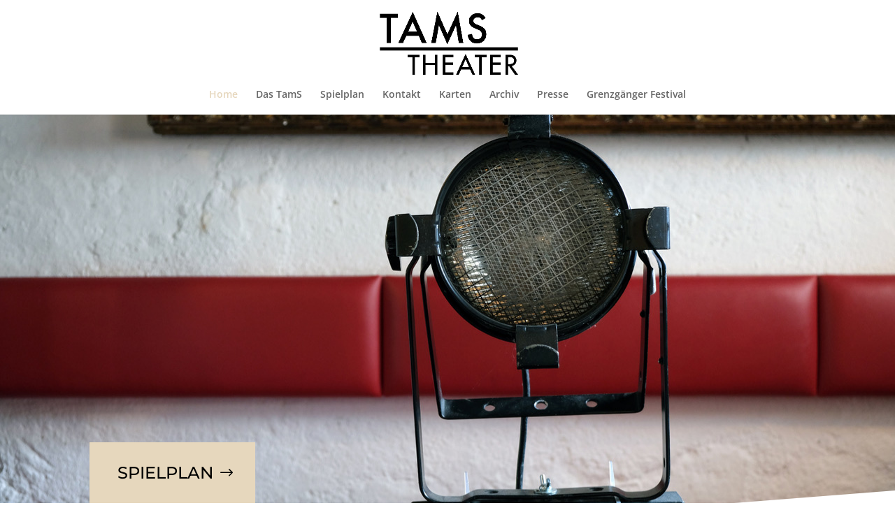

--- FILE ---
content_type: text/css
request_url: https://tamstheater.de/wp-content/et-cache/31/et-core-unified-31-17694363959729.min.css
body_size: 4314
content:
.woocommerce #respond input#submit,.woocommerce-page #respond input#submit,.woocommerce #content input.button,.woocommerce-page #content input.button,.woocommerce-message,.woocommerce-error,.woocommerce-info{background:#e6d7bd!important}#et_search_icon:hover,.mobile_menu_bar:before,.mobile_menu_bar:after,.et_toggle_slide_menu:after,.et-social-icon a:hover,.et_pb_sum,.et_pb_pricing li a,.et_pb_pricing_table_button,.et_overlay:before,.entry-summary p.price ins,.woocommerce div.product span.price,.woocommerce-page div.product span.price,.woocommerce #content div.product span.price,.woocommerce-page #content div.product span.price,.woocommerce div.product p.price,.woocommerce-page div.product p.price,.woocommerce #content div.product p.price,.woocommerce-page #content div.product p.price,.et_pb_member_social_links a:hover,.woocommerce .star-rating span:before,.woocommerce-page .star-rating span:before,.et_pb_widget li a:hover,.et_pb_filterable_portfolio .et_pb_portfolio_filters li a.active,.et_pb_filterable_portfolio .et_pb_portofolio_pagination ul li a.active,.et_pb_gallery .et_pb_gallery_pagination ul li a.active,.wp-pagenavi span.current,.wp-pagenavi a:hover,.nav-single a,.tagged_as a,.posted_in a{color:#e6d7bd}.et_pb_contact_submit,.et_password_protected_form .et_submit_button,.et_pb_bg_layout_light .et_pb_newsletter_button,.comment-reply-link,.form-submit .et_pb_button,.et_pb_bg_layout_light .et_pb_promo_button,.et_pb_bg_layout_light .et_pb_more_button,.woocommerce a.button.alt,.woocommerce-page a.button.alt,.woocommerce button.button.alt,.woocommerce button.button.alt.disabled,.woocommerce-page button.button.alt,.woocommerce-page button.button.alt.disabled,.woocommerce input.button.alt,.woocommerce-page input.button.alt,.woocommerce #respond input#submit.alt,.woocommerce-page #respond input#submit.alt,.woocommerce #content input.button.alt,.woocommerce-page #content input.button.alt,.woocommerce a.button,.woocommerce-page a.button,.woocommerce button.button,.woocommerce-page button.button,.woocommerce input.button,.woocommerce-page input.button,.et_pb_contact p input[type="checkbox"]:checked+label i:before,.et_pb_bg_layout_light.et_pb_module.et_pb_button{color:#e6d7bd}.footer-widget h4{color:#e6d7bd}.et-search-form,.nav li ul,.et_mobile_menu,.footer-widget li:before,.et_pb_pricing li:before,blockquote{border-color:#e6d7bd}.et_pb_counter_amount,.et_pb_featured_table .et_pb_pricing_heading,.et_quote_content,.et_link_content,.et_audio_content,.et_pb_post_slider.et_pb_bg_layout_dark,.et_slide_in_menu_container,.et_pb_contact p input[type="radio"]:checked+label i:before{background-color:#e6d7bd}a{color:#a81e35}#top-header,#et-secondary-nav li ul{background-color:#e6d7bd}#main-header .nav li ul a{color:rgba(0,0,0,0.7)}#top-menu li.current-menu-ancestor>a,#top-menu li.current-menu-item>a,#top-menu li.current_page_item>a,.et_color_scheme_red #top-menu li.current-menu-ancestor>a,.et_color_scheme_red #top-menu li.current-menu-item>a,.et_color_scheme_red #top-menu li.current_page_item>a,.et_color_scheme_pink #top-menu li.current-menu-ancestor>a,.et_color_scheme_pink #top-menu li.current-menu-item>a,.et_color_scheme_pink #top-menu li.current_page_item>a,.et_color_scheme_orange #top-menu li.current-menu-ancestor>a,.et_color_scheme_orange #top-menu li.current-menu-item>a,.et_color_scheme_orange #top-menu li.current_page_item>a,.et_color_scheme_green #top-menu li.current-menu-ancestor>a,.et_color_scheme_green #top-menu li.current-menu-item>a,.et_color_scheme_green #top-menu li.current_page_item>a{color:#e6d7bd}#main-footer{background-color:#ffffff}#footer-widgets .footer-widget a,#footer-widgets .footer-widget li a,#footer-widgets .footer-widget li a:hover{color:#ffffff}.footer-widget{color:#ffffff}#main-footer .footer-widget h4{color:#e6d7bd}.footer-widget li:before{border-color:#e6d7bd}.footer-widget .et_pb_widget div,.footer-widget .et_pb_widget ul,.footer-widget .et_pb_widget ol,.footer-widget .et_pb_widget label{line-height:1.7em}#et-footer-nav{background-color:#ffffff}.bottom-nav,.bottom-nav a,.bottom-nav li.current-menu-item a{color:#e6d7bd}#et-footer-nav .bottom-nav li.current-menu-item a{color:#e6d7bd}#footer-bottom{background-color:#ffffff}body .et_pb_button,.woocommerce a.button.alt,.woocommerce-page a.button.alt,.woocommerce button.button.alt,.woocommerce button.button.alt.disabled,.woocommerce-page button.button.alt,.woocommerce-page button.button.alt.disabled,.woocommerce input.button.alt,.woocommerce-page input.button.alt,.woocommerce #respond input#submit.alt,.woocommerce-page #respond input#submit.alt,.woocommerce #content input.button.alt,.woocommerce-page #content input.button.alt,.woocommerce a.button,.woocommerce-page a.button,.woocommerce button.button,.woocommerce-page button.button,.woocommerce input.button,.woocommerce-page input.button,.woocommerce #respond input#submit,.woocommerce-page #respond input#submit,.woocommerce #content input.button,.woocommerce-page #content input.button,.woocommerce-message a.button.wc-forward{}body.et_pb_button_helper_class .et_pb_button,body.et_pb_button_helper_class .et_pb_module.et_pb_button,.woocommerce.et_pb_button_helper_class a.button.alt,.woocommerce-page.et_pb_button_helper_class a.button.alt,.woocommerce.et_pb_button_helper_class button.button.alt,.woocommerce.et_pb_button_helper_class button.button.alt.disabled,.woocommerce-page.et_pb_button_helper_class button.button.alt,.woocommerce-page.et_pb_button_helper_class button.button.alt.disabled,.woocommerce.et_pb_button_helper_class input.button.alt,.woocommerce-page.et_pb_button_helper_class input.button.alt,.woocommerce.et_pb_button_helper_class #respond input#submit.alt,.woocommerce-page.et_pb_button_helper_class #respond input#submit.alt,.woocommerce.et_pb_button_helper_class #content input.button.alt,.woocommerce-page.et_pb_button_helper_class #content input.button.alt,.woocommerce.et_pb_button_helper_class a.button,.woocommerce-page.et_pb_button_helper_class a.button,.woocommerce.et_pb_button_helper_class button.button,.woocommerce-page.et_pb_button_helper_class button.button,.woocommerce.et_pb_button_helper_class input.button,.woocommerce-page.et_pb_button_helper_class input.button,.woocommerce.et_pb_button_helper_class #respond input#submit,.woocommerce-page.et_pb_button_helper_class #respond input#submit,.woocommerce.et_pb_button_helper_class #content input.button,.woocommerce-page.et_pb_button_helper_class #content input.button{color:#ffffff}body .et_pb_button:after,.woocommerce a.button.alt:after,.woocommerce-page a.button.alt:after,.woocommerce button.button.alt:after,.woocommerce-page button.button.alt:after,.woocommerce input.button.alt:after,.woocommerce-page input.button.alt:after,.woocommerce #respond input#submit.alt:after,.woocommerce-page #respond input#submit.alt:after,.woocommerce #content input.button.alt:after,.woocommerce-page #content input.button.alt:after,.woocommerce a.button:after,.woocommerce-page a.button:after,.woocommerce button.button:after,.woocommerce-page button.button:after,.woocommerce input.button:after,.woocommerce-page input.button:after,.woocommerce #respond input#submit:after,.woocommerce-page #respond input#submit:after,.woocommerce #content input.button:after,.woocommerce-page #content input.button:after{content:'$';font-size:20px}body .et_pb_bg_layout_light.et_pb_button:hover,body .et_pb_bg_layout_light .et_pb_button:hover,body .et_pb_button:hover{color:#ffffff!important;border-radius:0px}.woocommerce a.button.alt:hover,.woocommerce-page a.button.alt:hover,.woocommerce button.button.alt:hover,.woocommerce button.button.alt.disabled:hover,.woocommerce-page button.button.alt:hover,.woocommerce-page button.button.alt.disabled:hover,.woocommerce input.button.alt:hover,.woocommerce-page input.button.alt:hover,.woocommerce #respond input#submit.alt:hover,.woocommerce-page #respond input#submit.alt:hover,.woocommerce #content input.button.alt:hover,.woocommerce-page #content input.button.alt:hover,.woocommerce a.button:hover,.woocommerce-page a.button:hover,.woocommerce button.button:hover,.woocommerce-page button.button:hover,.woocommerce input.button:hover,.woocommerce-page input.button:hover,.woocommerce #respond input#submit:hover,.woocommerce-page #respond input#submit:hover,.woocommerce #content input.button:hover,.woocommerce-page #content input.button:hover{color:#ffffff!important;border-radius:0px}h1,h2,h3,h4,h5,h6,.et_quote_content blockquote p,.et_pb_slide_description .et_pb_slide_title{font-weight:bold;font-style:normal;text-transform:none;text-decoration:none}@media only screen and (min-width:981px){.et_pb_section{padding:6% 0}.et_pb_fullwidth_section{padding:0}.footer-widget h4{font-size:16px}.et_header_style_left #et-top-navigation,.et_header_style_split #et-top-navigation{padding:62px 0 0 0}.et_header_style_left #et-top-navigation nav>ul>li>a,.et_header_style_split #et-top-navigation nav>ul>li>a{padding-bottom:62px}.et_header_style_split .centered-inline-logo-wrap{width:123px;margin:-123px 0}.et_header_style_split .centered-inline-logo-wrap #logo{max-height:123px}.et_pb_svg_logo.et_header_style_split .centered-inline-logo-wrap #logo{height:123px}.et_header_style_centered #top-menu>li>a{padding-bottom:22px}.et_header_style_slide #et-top-navigation,.et_header_style_fullscreen #et-top-navigation{padding:53px 0 53px 0!important}.et_header_style_centered #main-header .logo_container{height:123px}.et_header_style_centered #logo{max-height:82%}.et_pb_svg_logo.et_header_style_centered #logo{height:82%}.et_header_style_centered.et_hide_primary_logo #main-header:not(.et-fixed-header) .logo_container,.et_header_style_centered.et_hide_fixed_logo #main-header.et-fixed-header .logo_container{height:22.14px}.et-fixed-header#top-header,.et-fixed-header#top-header #et-secondary-nav li ul{background-color:#e6d7bd}.et-fixed-header #top-menu li.current-menu-ancestor>a,.et-fixed-header #top-menu li.current-menu-item>a,.et-fixed-header #top-menu li.current_page_item>a{color:#e6d7bd!important}}@media only screen and (min-width:1350px){.et_pb_row{padding:27px 0}.et_pb_section{padding:81px 0}.single.et_pb_pagebuilder_layout.et_full_width_page .et_post_meta_wrapper{padding-top:81px}.et_pb_fullwidth_section{padding:0}}h1,h1.et_pb_contact_main_title,.et_pb_title_container h1{font-size:53px}h2,.product .related h2,.et_pb_column_1_2 .et_quote_content blockquote p{font-size:45px}h3{font-size:38px}h4,.et_pb_circle_counter h3,.et_pb_number_counter h3,.et_pb_column_1_3 .et_pb_post h2,.et_pb_column_1_4 .et_pb_post h2,.et_pb_blog_grid h2,.et_pb_column_1_3 .et_quote_content blockquote p,.et_pb_column_3_8 .et_quote_content blockquote p,.et_pb_column_1_4 .et_quote_content blockquote p,.et_pb_blog_grid .et_quote_content blockquote p,.et_pb_column_1_3 .et_link_content h2,.et_pb_column_3_8 .et_link_content h2,.et_pb_column_1_4 .et_link_content h2,.et_pb_blog_grid .et_link_content h2,.et_pb_column_1_3 .et_audio_content h2,.et_pb_column_3_8 .et_audio_content h2,.et_pb_column_1_4 .et_audio_content h2,.et_pb_blog_grid .et_audio_content h2,.et_pb_column_3_8 .et_pb_audio_module_content h2,.et_pb_column_1_3 .et_pb_audio_module_content h2,.et_pb_gallery_grid .et_pb_gallery_item h3,.et_pb_portfolio_grid .et_pb_portfolio_item h2,.et_pb_filterable_portfolio_grid .et_pb_portfolio_item h2{font-size:31px}h5{font-size:28px}h6{font-size:24px}.et_pb_slide_description .et_pb_slide_title{font-size:81px}.woocommerce ul.products li.product h3,.woocommerce-page ul.products li.product h3,.et_pb_gallery_grid .et_pb_gallery_item h3,.et_pb_portfolio_grid .et_pb_portfolio_item h2,.et_pb_filterable_portfolio_grid .et_pb_portfolio_item h2,.et_pb_column_1_4 .et_pb_audio_module_content h2{font-size:28px}	h1,h2,h3,h4,h5,h6{font-family:'Open Sans Condensed',Helvetica,Arial,Lucida,sans-serif}body,input,textarea,select{font-family:'Open Sans',Helvetica,Arial,Lucida,sans-serif}div.et_pb_section.et_pb_section_0{background-image:url(https://tamstheater.de/wp-content/uploads/2024/01/68_lampe-vor-rot_©FeRW.jpeg)!important}.et_pb_section_0{height:auto;max-height:none}.et_pb_section_0.et_pb_section{padding-top:75px;padding-bottom:0px}.et_pb_section_0.section_has_divider.et_pb_bottom_divider .et_pb_bottom_inside_divider{background-image:url([data-uri]);background-size:100% 100px;bottom:0;height:100px;z-index:1;transform:rotateY(180deg)}.et_pb_row_0{min-height:268.8px;max-height:none}.et_pb_row_0.et_pb_row{padding-top:11px!important;margin-top:0px!important;padding-top:11px}.et_pb_text_0 p{line-height:1.8em}.et_pb_text_9 p{line-height:1.8em}.et_pb_text_0{font-weight:600;line-height:1.8em;text-shadow:-0.06em 0em 0.3em rgba(0,0,0,0.4);margin-top:0px!important}.et_pb_text_0 h2{font-family:'Fjalla One',Helvetica,Arial,Lucida,sans-serif;text-transform:uppercase;font-size:80px;line-height:1.2em}.et_pb_row_1{min-height:230px}.et_pb_row_3.et_pb_row{padding-bottom:80px!important;padding-bottom:80px}.et_pb_row_2.et_pb_row{padding-bottom:80px!important;padding-bottom:80px}.et_pb_row_5.et_pb_row{padding-bottom:80px!important;padding-bottom:80px}.et_pb_row_1.et_pb_row{padding-bottom:80px!important;padding-bottom:80px}.et_pb_row_4.et_pb_row{padding-bottom:80px!important;padding-bottom:80px}.et_pb_row_6.et_pb_row{padding-bottom:80px!important;padding-bottom:80px}.et_pb_button_0_wrapper .et_pb_button_0,.et_pb_button_0_wrapper .et_pb_button_0:hover{padding-top:24px!important;padding-right:60px!important;padding-bottom:24px!important;padding-left:40px!important}.et_pb_button_0_wrapper{margin-top:100px!important}body #page-container .et_pb_section .et_pb_button_0{color:#000000!important;border-width:0px!important;border-radius:0px;font-size:24px;font-family:'Montserrat',Helvetica,Arial,Lucida,sans-serif!important;font-weight:500!important;text-transform:uppercase!important;background-image:linear-gradient(127deg,#e6d7bd 0%,#e6d7bd 100%);background-color:#7cda24}body #page-container .et_pb_section .et_pb_button_0:hover:after{margin-left:.3em;left:auto;margin-left:.3em}body #page-container .et_pb_section .et_pb_button_1:hover:after{margin-left:.3em;left:auto;margin-left:.3em}body #page-container .et_pb_section .et_pb_button_1:after{line-height:inherit;font-size:inherit!important;opacity:1;margin-left:.3em;left:auto}body #page-container .et_pb_section .et_pb_button_0:after{line-height:inherit;font-size:inherit!important;opacity:1;margin-left:.3em;left:auto}.et_pb_button_1,.et_pb_button_1:after{transition:all 300ms ease 0ms}.et_pb_button_0,.et_pb_button_0:after{transition:all 300ms ease 0ms}.et_pb_image_5{text-align:left;margin-left:0}.et_pb_image_3{text-align:left;margin-left:0}.et_pb_image_8{text-align:left;margin-left:0}.et_pb_image_0{text-align:left;margin-left:0}.et_pb_image_4{max-width:74%;text-align:left;margin-left:0}.et_pb_image_2{max-width:74%;text-align:left;margin-left:0}.et_pb_image_6{max-width:74%;text-align:left;margin-left:0}.et_pb_image_1{max-width:74%;text-align:left;margin-left:0}.et_pb_text_6{font-size:11px}.et_pb_text_4{font-size:11px}.et_pb_text_1{font-size:11px}.et_pb_text_5{font-size:16px}.et_pb_text_3{font-size:16px}.et_pb_text_2{font-size:16px}.et_pb_text_7{font-size:16px}.et_pb_text_8 h2{text-transform:uppercase;transition:color 300ms ease 0ms}.et_pb_text_5 h2{text-transform:uppercase;transition:color 300ms ease 0ms}.et_pb_text_2 h2{text-transform:uppercase;transition:color 300ms ease 0ms}.et_pb_text_7 h2{text-transform:uppercase;transition:color 300ms ease 0ms}.et_pb_text_3 h2{text-transform:uppercase;transition:color 300ms ease 0ms}.et_pb_text_7 h2:hover{color:#C55F0D!important}.et_pb_text_2 h2:hover{color:#C55F0D!important}.et_pb_text_5 h2:hover{color:#C55F0D!important}.et_pb_text_3 h2:hover{color:#DF52FF!important}.et_pb_image_7:hover{filter:saturate(145%) brightness(100%) contrast(117%) invert(0%);backface-visibility:hidden}html:not(.et_fb_edit_enabled) #et-fb-app .et_pb_image_7:hover:hover{filter:saturate(145%) brightness(100%) contrast(117%) invert(0%)}.et_pb_image_7{transition:filter 300ms ease 0ms;text-align:left;margin-left:0}.et_pb_text_8 h2:hover{color:#007FE0!important}.et_pb_divider_0{max-width:80px}.et_pb_divider_0:before{border-top-color:#e6d7bd;border-top-width:3px}.et_pb_text_9{font-family:'Open Sans',Helvetica,Arial,Lucida,sans-serif;font-size:16px;line-height:1.8em}.et_pb_section_2.et_pb_section{padding-top:20px;padding-right:0px;padding-bottom:0px;padding-left:0px}.et_pb_section_3.et_pb_section{padding-top:20px;padding-right:0px;padding-bottom:0px;padding-left:0px;background-color:rgba(230,215,189,0.22)!important}.et_pb_button_1_wrapper .et_pb_button_1,.et_pb_button_1_wrapper .et_pb_button_1:hover{padding-top:4px!important;padding-right:60px!important;padding-bottom:4px!important;padding-left:40px!important}.et_pb_button_1_wrapper{margin-top:1px!important}body #page-container .et_pb_section .et_pb_button_1{color:#000000!important;border-width:0px!important;border-radius:0px;font-size:23px;font-family:'Montserrat',Helvetica,Arial,Lucida,sans-serif!important;font-weight:500!important;text-transform:uppercase!important;background-image:linear-gradient(127deg,#e6d7bd 0%,#e6d7bd 100%);background-color:#7cda24}.et_pb_social_media_follow_0{width:100%}.et_pb_social_media_follow_network_0 a.icon{background-color:#3b5998!important}.et_pb_social_media_follow_network_1 a.icon{background-color:#ea2c59!important}.et_pb_social_media_follow_network_2 a.icon{background-color:#45bbff!important}.et_pb_social_media_follow_0.et_pb_module{margin-left:0px!important;margin-right:auto!important}.et_pb_image_8.et_pb_module{margin-left:auto!important;margin-right:0px!important}@media only screen and (min-width:981px){.et_pb_image_8{max-width:67%}}@media only screen and (max-width:980px){.et_pb_section_0{height:auto;max-height:524px}.et_pb_section_0.et_pb_section{padding-top:50px}.et_pb_row_0{max-height:301px}.et_pb_text_0 h2{font-size:54px}.et_pb_text_0{margin-top:0px!important}.et_pb_button_0_wrapper{margin-top:70px!important}body #page-container .et_pb_section .et_pb_button_0:after{line-height:inherit;font-size:inherit!important;margin-left:.3em;left:auto;display:inline-block;opacity:1;content:attr(data-icon);font-family:"ETmodules"!important}body #page-container .et_pb_section .et_pb_button_1:after{line-height:inherit;font-size:inherit!important;margin-left:.3em;left:auto;display:inline-block;opacity:1;content:attr(data-icon);font-family:"ETmodules"!important}body #page-container .et_pb_section .et_pb_button_0:before{display:none}body #page-container .et_pb_section .et_pb_button_1:before{display:none}body #page-container .et_pb_section .et_pb_button_0:hover:after{margin-left:.3em;left:auto;margin-left:.3em}body #page-container .et_pb_section .et_pb_button_1:hover:after{margin-left:.3em;left:auto;margin-left:.3em}.et_pb_image_8{max-width:24%}.et_pb_image_8.et_pb_module{margin-left:0px!important;margin-right:auto!important}}@media only screen and (max-width:767px){.et_pb_section_0{height:auto;max-height:330px;width:100%}.et_pb_section_0.et_pb_section{padding-top:20px}.et_pb_row_0{max-height:152px}.et_pb_text_0 h2{font-size:38px}.et_pb_button_0_wrapper{margin-top:70px!important}body #page-container .et_pb_section .et_pb_button_1:after{line-height:inherit;font-size:inherit!important;margin-left:.3em;left:auto;display:inline-block;opacity:1;content:attr(data-icon);font-family:"ETmodules"!important}body #page-container .et_pb_section .et_pb_button_0:after{line-height:inherit;font-size:inherit!important;margin-left:.3em;left:auto;display:inline-block;opacity:1;content:attr(data-icon);font-family:"ETmodules"!important}body #page-container .et_pb_section .et_pb_button_0:before{display:none}body #page-container .et_pb_section .et_pb_button_1:before{display:none}body #page-container .et_pb_section .et_pb_button_0:hover:after{margin-left:.3em;left:auto;margin-left:.3em}body #page-container .et_pb_section .et_pb_button_1:hover:after{margin-left:.3em;left:auto;margin-left:.3em}.et_pb_row_3.et_pb_row{padding-bottom:80px!important;padding-bottom:80px!important}.et_pb_row_6.et_pb_row{padding-bottom:80px!important;padding-bottom:80px!important}.et_pb_row_5.et_pb_row{padding-bottom:80px!important;padding-bottom:80px!important}.et_pb_row_4.et_pb_row{padding-bottom:80px!important;padding-bottom:80px!important}.et_pb_row_2.et_pb_row{padding-bottom:80px!important;padding-bottom:80px!important}.et_pb_image_8{max-width:35%}.et_pb_image_8.et_pb_module{margin-left:0px!important;margin-right:auto!important}}